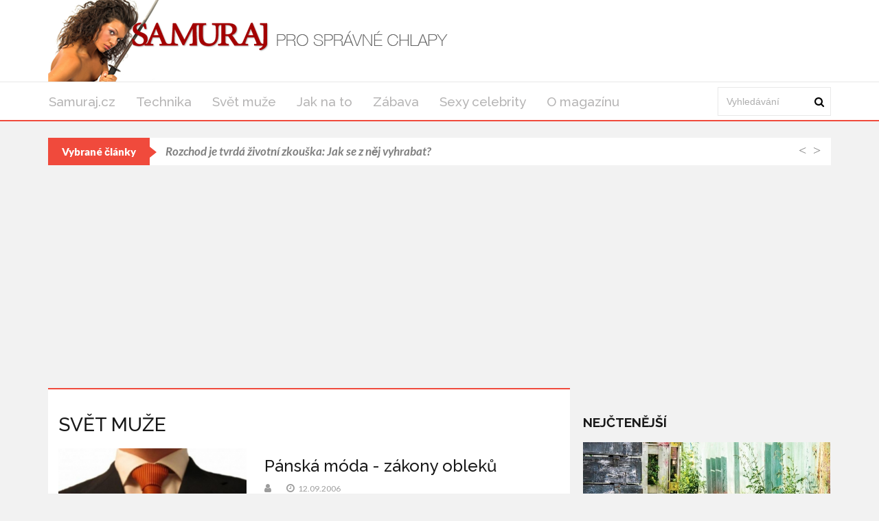

--- FILE ---
content_type: text/html; charset=utf-8
request_url: https://samuraj.cz/kategorie/svet-muze?page=54
body_size: 6762
content:
<!DOCTYPE html>
<html lang='cs'>
<head>
<title>Svět muže - Strana 54 - Samuraj.cz</title>
<meta name="description" content="Články z rubriky Svět muže Strana 54">
<meta http-equiv="X-UA-Compatible" content="IE=edge,chrome=1">
<meta http-equiv="Content-Type" content="text/html; charset=utf-8">
<meta name="keywords" content="sport, kultura, technika a auta, mobily, pc a hry, motorky, muži, ženy, sexy celebrity, práce a kariéra">
<meta name="robots" content="all">
<meta name="viewport" content="width=device-width">
<link rel="stylesheet" href="https://maxcdn.bootstrapcdn.com/font-awesome/4.1.0/css/font-awesome.min.css">
<meta property="og:type" content="article">
<meta property="og:locale" content="cs_CZ">
<meta property="og:url" content="https://samuraj.cz/kategorie/svet-muze">
<meta property="og:title" content="Svět muže - Strana 54 - Samuraj.cz">
<meta property="og:description" content="Články z rubriky Svět muže Strana 54">
<meta property="og:site_name" content="Samuraj.cz">
<meta property="fb:app_id" content="1102405223152349">
<link href='https://samuraj.cz/kategorie/svet-muze' rel='canonical'>

<link rel="sitemap" href="/sitemap.xml">
<link rel="icon" href="/assets/frontend/favicon-d48779519dfb6ef7163852f5873de824efc18afc374b153d0bbd76c4dff06ddc.ico" type="image/x-icon">
<link rel="shortcut icon" href="/assets/frontend/favicon-d48779519dfb6ef7163852f5873de824efc18afc374b153d0bbd76c4dff06ddc.ico" type="image/x-icon">
<link rel="preconnect" href="https://fonts.googleapis.com">
<link rel="preconnect" href="https://fonts.gstatic.com" crossorigin>
<link href="https://fonts.googleapis.com/css2?family=Raleway:ital,wght@0,100..900;1,100..900&display=swap" rel="stylesheet">
<link rel="stylesheet" href="/assets/application-8a40ecddf3c6b0e72a25e36a4b9f0b50455509ce8b697d254d9a3c02bacdb5fb.css" media="all" />
<link rel="stylesheet" href="/assets/samuraj-9e7b2dfcdb5674de42dc3782dbe24c9013eab3e279decdaf182d61bbbda9bac2.css" media="all" />
<!--[if gt IE 7]>
<link rel="stylesheet" type="text/css" href="ie.css" />
<![endif]-->
<script src="/assets/application-c30dca050176407409a7715096486f028dc77cc673a5c1e2e2ad9798fe6885c2.js"></script>
<meta name="csrf-param" content="authenticity_token" />
<meta name="csrf-token" content="IANQpXL04-KMUZ9dbx0vwbY8Yty_jTGTZYUEd7W-4rRRGGcYyhgrYbQKiD8xn-nMqtvJEfg_wR2hHpS2Puw3QQ" />
<!-- Google Tag Manager -->
<script>(function(w,d,s,l,i){w[l]=w[l]||[];w[l].push({'gtm.start':
new Date().getTime(),event:'gtm.js'});var f=d.getElementsByTagName(s)[0],
j=d.createElement(s),dl=l!='dataLayer'?'&l='+l:'';j.async=true;j.src=
'https://www.googletagmanager.com/gtm.js?id='+i+dl;f.parentNode.insertBefore(j,f);
})(window,document,'script','dataLayer','GTM-MR4N844');</script>
<!-- End Google Tag Manager -->




</head>
<body>
<!-- Google Tag Manager (noscript) -->
<noscript><iframe src="https://www.googletagmanager.com/ns.html?id=GTM-MR4N844" height="0" width="0" style="display:none;visibility:hidden"></iframe></noscript>
<!-- End Google Tag Manager (noscript) -->

<div class='logo-top-ad'>
<div class='container'>
<div class='row'>
<div class='logo col-md-12'>
<a href='/'>
<img alt="Logo Samuraj.cz" class="img-responsive" src="/assets/frontend/header_background-d0b3d276d2c70badda3859c632da390924e932f9ceac673d9e76cbebd9327ecd.png" />
</a>
</div>
</div>
</div>
</div>
<div class='main-menu no-rklms'>
<div class='container'>
<div class='row'>
<div class='col-lg-10'>
<nav class='navbar'>
<div class='navbar-header'>
<button class='navbar-toggle collapsed' data-target='#bs-example-navbar-collapse-1' data-toggle='collapse' type='button'>
<span class='icon-bar'></span>
<span class='icon-bar'></span>
<span class='icon-bar'></span>
</button>
</div>
<div class='collapse navbar-collapse' id='bs-example-navbar-collapse-1'>
<ul class='nav navbar-nav sm sm-menu menu-efct' id='main-menu-items'>
<li><a class="" title="Magazín pro všechny správné chlapy." href="/">Samuraj.cz</a></li>
<li><a class="" title="Články z rubriky Technika" href="/kategorie/technika">Technika</a></li>
<li><a class="active" title="Články z rubriky Svět muže" href="/kategorie/svet-muze">Svět muže</a></li>
<li><a class="" title="Články z rubriky Jak na to" href="/kategorie/jak-na-to">Jak na to</a></li>
<li><a class="" title="Články z rubriky Zábava" href="/kategorie/zabava">Zábava</a></li>
<li><a class="" title="Články z rubriky Sexy celebrity" href="/kategorie/sexy-celebrity">Sexy celebrity</a></li>
<li><a class="" title="Magazín Samuraj.cz: články o ženách, sexu, autech, technice, sportu a kultuře. Kontaktujte nás s vašimi nápady a požadavky. Ceník reklamy a PR článků." href="/o-magazinu">O magazínu</a></li>
</ul>
</div>
</nav>
</div>
<div class='col-lg-2 main-search-bar'>
<form action='/hledani' class='navbar-form float-width' id='cse-search-box' role='search'>
<div class='form-group float-width'>
<input name='cx' type='hidden' value='473a8e4128cec4b46'>
<input name='cof' type='hidden' value='FORID:10'>
<input name='ie' type='hidden' value='UTF-8'>
<input class='form-control float-width search_input' id='gsc-i-id1' name='q' placeholder='Vyhledávání' type='text'>
</div>
<a href='#' name='sa' onclick='document.getElementById(&#39;cse-search-box&#39;).submit(); return false;' type='submit'>
<i class='fa fa-search'></i>
</a>
</form>
<script src='https://cse.google.com/cse.js?cx=473a8e4128cec4b46' type='text/javascript'></script>
</div>
</div>
</div>
</div>
<script>
  window.onload = function(){
    document.getElementById('gsc-i-id1').placeholder = 'Vyhledávání';
  };
</script>

<div id='fb-root'></div>
<script>
  window.fbAsyncInit = function() {
    FB.init({
      appId      : 1102405223152349,
      xfbml      : true,
      version    : 'v21.0'
    });
    FB.AppEvents.logPageView();
  };
  
  (function(d, s, id){
     var js, fjs = d.getElementsByTagName(s)[0];
     if (d.getElementById(id)) {return;}
     js = d.createElement(s); js.id = id;
     js.src = "https://connect.facebook.net/cs_CZ/sdk.js";
     fjs.parentNode.insertBefore(js, fjs);
   }(document, 'script', 'facebook-jssdk'));
</script>

<div class='container'>
</div>



<div class='container'>
<div class='float-width ticker'>
<h3 class='cat-label4'>Vybrané články</h3>
<ul class='newsticker'>
<li>
<h4><a href="/clanek/tipy-na-jednoducha-pravidla-provozu-polobotek">Tipy na jednoduchá pravidla provozu polobotek</a></h4>
</li>
<li>
<h4><a href="/clanek/rozchod-je-tvrda-zivotni-zkouska-jak-se-z-nej-vyhrabat">Rozchod je tvrdá životní zkouška: Jak se z něj vyhrabat?</a></h4>
</li>
<li>
<h4><a href="/clanek/sila-je-zdravi-zdravi-je-sila">Síla je zdraví, zdraví je síla!</a></h4>
</li>
<li>
<h4><a href="/clanek/panove-dostali-jste-kopacky-zde-tipy-na-zlepseni-nalady">Pánové, dostali jste kopačky? Zde tipy na zlepšení nálady</a></h4>
</li>
<li>
<h4><a href="/clanek/krizove-pozice-pro-zpestreni-vaseho-dovadeni">Křížové pozice pro zpestření vašeho dovádění</a></h4>
</li>
</ul>
<div class='ticker-ctrls'>
<a id='tkr-prev'><</a>
<a id='tkr-nxt'>></a>
</div>
</div>
</div>
<div class='container'>
<div class='main-left-side'>
<div class='news-sec-1 float-width'>
<div class='float-width sec-cont2'>
<h1 class='sec-title'>Svět muže</h1>
<div class='sec-1-big float-width'>
<a href="/clanek/panska-moda-zakony-obleku"><img alt='Snímek zachycující pánský oblek s kravatou' class='blocky' src='/system/files/photos/11382/images/original_post.jpg' title='Pánská móda - zákony obleků'>
</a><div class='sec-1-big-text lefty'>
<a title="Pánská móda - zákony obleků" href="/clanek/panska-moda-zakony-obleku"><h3>Pánská móda - zákony obleků</h3>
</a><h6>
<span><i class='fa fa-user'></i>
</span>
<span><i class='fa fa-clock-o'></i>12.09.2006
</span>
</h6>
Vždy se najde nějaká příležitost, kdy přijde na řadu oblek. Proto by měl každý muž alespoň jeden vlastnit. Ale pozor, s oblekem přichází i několik důležitých povinností, na které byste neměli zapomínat.
</div>
</div>
<div class='sec-1-big float-width'>
<a href="/clanek/les-arcs-sjezdovky-kam-se-podivas"><img alt='Fotografie zachycující lyžařské středisko Les Arcs' class='blocky' src='/system/files/photos/12481/images/original_post.jpg' title='Les Arcs - sjezdovky, kam se podíváš'>
</a><div class='sec-1-big-text lefty'>
<a title="Les Arcs - sjezdovky, kam se podíváš" href="/clanek/les-arcs-sjezdovky-kam-se-podivas"><h3>Les Arcs - sjezdovky, kam se podíváš</h3>
</a><h6>
<span><i class='fa fa-user'></i>kloffin kloffin
</span>
<span><i class='fa fa-clock-o'></i>11.09.2006
</span>
</h6>
<p>
	I když v našich oblastech na sněhovou nadílku teprve čekáme, není od věci připomenout si zahraniční centra, kde se dá lyžovat i dávno před příchodem svatého Martina. Jedním z nich je francouzské středisko Les Arcs.</p>

</div>
</div>
<div class='sec-1-big float-width'>
<a href="/clanek/stubai-i-pro-mene-zdatne-lyzare"><img alt='Fotografie rakouského údolí Stubai' class='blocky' src='/system/files/photos/12482/images/original_post.jpg' title='Stubai - i pro méně zdatné lyžaře'>
</a><div class='sec-1-big-text lefty'>
<a title="Stubai - i pro méně zdatné lyžaře" href="/clanek/stubai-i-pro-mene-zdatne-lyzare"><h3>Stubai - i pro méně zdatné lyžaře</h3>
</a><h6>
<span><i class='fa fa-user'></i>Lukáš Kamp
</span>
<span><i class='fa fa-clock-o'></i>11.09.2006
</span>
</h6>
<p>
	Rádi lyžujete, ale už vás nebaví sjezdovky u nás? Vezměte svou rodinu a udělejte si výlet do rakouského střediska Stubai. Nejenže má až 53 km sjezdovek všech stupňů, ale najdete tam i trať pro běžkaře či zábavní snowboardpark.</p>

</div>
</div>
<div class='sec-1-big float-width'>
<a href="/clanek/zimni-spacaky-jak-mit-nohy-v-teple"><img alt='Fotografie šedočerveného spacího pytle' class='blocky' src='/system/files/photos/12483/images/original_post.jpg' title='Zimní spacáky – jak mít nohy v teple'>
</a><div class='sec-1-big-text lefty'>
<a title="Zimní spacáky – jak mít nohy v teple" href="/clanek/zimni-spacaky-jak-mit-nohy-v-teple"><h3>Zimní spacáky – jak mít nohy v teple</h3>
</a><h6>
<span><i class='fa fa-user'></i>Lukáš Kamp
</span>
<span><i class='fa fa-clock-o'></i>11.09.2006
</span>
</h6>
<p>
	V zimě odzvoní letním spacákům je třeba se poohlídnout po něčem teplejším. Budete konat náročnou expedici do hor nebo tam, kde není teplo? Pak je třeba vybrat si ten správný zimní spacák.</p>

</div>
</div>
<div class='sec-1-big float-width'>
<a href="/clanek/island-na-kraji-evropy"><img alt='Fotografie zachycující krajinu Islandu' class='blocky' src='/system/files/photos/12480/images/original_post.jpg' title='Island - na kraji Evropy'>
</a><div class='sec-1-big-text lefty'>
<a title="Island - na kraji Evropy" href="/clanek/island-na-kraji-evropy"><h3>Island - na kraji Evropy</h3>
</a><h6>
<span><i class='fa fa-user'></i>kloffin kloffin
</span>
<span><i class='fa fa-clock-o'></i>08.09.2006
</span>
</h6>
<p>
	Nehovoří se o něm tak často a není tak vyhledávanou turistickou atrakcí, ale pokud chcete poznat ještě neposkvrněnou přírodu a vychutnat si kombinaci ledu a ohně, nezbývá vám než vyrazit Island.</p>

</div>
</div>
<div class='sec-1-big float-width'>
<a href="/clanek/pamet-ta-zradkyne"><img alt='Fotografie odhaleného muže s kravatou' class='blocky' src='/system/files/photos/11581/images/original_post.jpg' title='Paměť – ta zrádkyně…'>
</a><div class='sec-1-big-text lefty'>
<a title="Paměť – ta zrádkyně…" href="/clanek/pamet-ta-zradkyne"><h3>Paměť – ta zrádkyně…</h3>
</a><h6>
<span><i class='fa fa-user'></i>Lukáš Kamp
</span>
<span><i class='fa fa-clock-o'></i>07.09.2006
</span>
</h6>
<p>
	Nic naplat – jen málokdo z nás má „sloní” paměť. Nebo nám naše paměť nechce říct, co jsme měli k obědu, kde jsme dali klíče od auta, kdy má narozeniny…? Myslíte si, že to místečko v mozku dostatečně trénujete?</p>

</div>
</div>
<div class='sec-1-big float-width'>
<a href="/clanek/sopky-kdyz-zeme-vre"><img alt='Fotografie doutnající sopky' class='blocky' src='/system/files/photos/12479/images/original_post.jpg' title='Sopky - když země vře'>
</a><div class='sec-1-big-text lefty'>
<a title="Sopky - když země vře" href="/clanek/sopky-kdyz-zeme-vre"><h3>Sopky - když země vře</h3>
</a><h6>
<span><i class='fa fa-user'></i>kloffin kloffin
</span>
<span><i class='fa fa-clock-o'></i>07.09.2006
</span>
</h6>
<p>
	Výbuch sopky bývá většinou celosvětově sledovanou událostí, přičemž vždy záleží, jestli zrovna nebydlíte pod běsnícím vulkánem. Existuje několik druhů sopek a taky několik způsobů, jak se z jejich útrob začnou valit ničivé kameny a láva.</p>

</div>
</div>
<div class='sec-1-big float-width'>
<a href="/clanek/jackass-ze-by-nova-image-muzu"><img alt='Muž ležící na podlaze s hady v ústech a na tvářích' class='blocky' src='/system/files/photos/11381/images/original_post.jpg' title='Jackass - že by nová image mužů?'>
</a><div class='sec-1-big-text lefty'>
<a title="Jackass - že by nová image mužů?" href="/clanek/jackass-ze-by-nova-image-muzu"><h3>Jackass - že by nová image mužů?</h3>
</a><h6>
<span><i class='fa fa-user'></i>Lukáš Kamp
</span>
<span><i class='fa fa-clock-o'></i>06.09.2006
</span>
</h6>
<p>
	Jackass se klidně může zahrnout mezi extrémní sporty. V překladu jackass znamená hlupák a není se čemu divit. Vždyť kousky, které Jackass nabízí, ve většině případech překračují hranici normálnosti.</p>

</div>
</div>
<div class='sec-1-big float-width'>
<a href="/clanek/sexy-tela-nazhavi-hudba"><img alt='Fotografie poloobnažené ženy' class='blocky' src='/system/files/photos/11543/images/original_post.jpg' title='Sexy těla nažhaví hudba'>
</a><div class='sec-1-big-text lefty'>
<a title="Sexy těla nažhaví hudba" href="/clanek/sexy-tela-nazhavi-hudba"><h3>Sexy těla nažhaví hudba</h3>
</a><h6>
<span><i class='fa fa-user'></i>kloffin kloffin
</span>
<span><i class='fa fa-clock-o'></i>06.09.2006
</span>
</h6>
<p>
	Hudba nás obklopuje ve všech fázích života. A mnohdy si to ani neuvědomujeme, ale i hudba může být spouštěčem rozmanitých pocitů a emocí, které bychom bez ní nikdy nepoznali. Noty totiž svádějí sexy těla žen...</p>

</div>
</div>
<div class='sec-1-big float-width'>
<a href="/clanek/burcak-kouzlo-okamziku"><img alt='Fotografie sudů ve vinném sklípku' class='blocky' src='/system/files/photos/12477/images/original_post.jpg' title='Burčák - kouzlo okamžiku'>
</a><div class='sec-1-big-text lefty'>
<a title="Burčák - kouzlo okamžiku" href="/clanek/burcak-kouzlo-okamziku"><h3>Burčák - kouzlo okamžiku</h3>
</a><h6>
<span><i class='fa fa-user'></i>kloffin kloffin
</span>
<span><i class='fa fa-clock-o'></i>05.09.2006
</span>
</h6>
<p>
	Vyhmátnout okamžik, kdy se z moštu stává opravdový burčák, vyžaduje zkušeného vinaře. Tedy pokud nepovažujete za burčák to, co vám občas nabízejí prodejci u cest v plastových láhvích. V téhle fázi jste od burčáku už asi hodně daleko, minimálně další rok.</p>

</div>
</div>

</div>
</div>
<div role="navigation" class="pagination"><ul class="pagination"><li class="prev previous_page "><a rel="prev" href="/kategorie/svet-muze?page=53">Předchozí</a></li> <li><a href="/kategorie/svet-muze?page=1">1</a></li> <li><a href="/kategorie/svet-muze?page=2">2</a></li> <li class="disabled"><a href="#">&hellip;</a></li> <li><a href="/kategorie/svet-muze?page=50">50</a></li> <li><a href="/kategorie/svet-muze?page=51">51</a></li> <li><a href="/kategorie/svet-muze?page=52">52</a></li> <li><a rel="prev" href="/kategorie/svet-muze?page=53">53</a></li> <li class="active"><a href="/kategorie/svet-muze?page=54">54</a></li> <li><a rel="next" href="/kategorie/svet-muze?page=55">55</a></li> <li><a href="/kategorie/svet-muze?page=56">56</a></li> <li><a href="/kategorie/svet-muze?page=57">57</a></li> <li><a href="/kategorie/svet-muze?page=58">58</a></li> <li class="disabled"><a href="#">&hellip;</a></li> <li><a href="/kategorie/svet-muze?page=63">63</a></li> <li><a href="/kategorie/svet-muze?page=64">64</a></li> <li class="next next_page "><a rel="next" href="/kategorie/svet-muze?page=55">Další</a></li></ul></div>
</div>
<div class='main-right-side'>
<div class='right-banner'><div class=""></div>
</div>

<div class='margin-top-20'>
</div>
<div class='trending lefty margin-top-20'>
<h3 class='sec-title'>Nejčtenější</h3>
<div class='trend-1'>
<a href="/clanek/vychozi-titulek-d22ccd2c-9c72-44ba-90e7-121075da2746"><img alt='paintball' class='img-responsive' src='/system/files/photos/14019/images/original_post.jpg'>
</a><div class='trend-2'>
<h3>
<a href="/clanek/vychozi-titulek-d22ccd2c-9c72-44ba-90e7-121075da2746">Netradiční teambuilding? Zkuste paintball v Praze</a>
</h3>
<p>Hledáte způsob, jak oživit vztahy mezi kolegy, zlepšit komunikaci a zároveň si užít den...</p>
<p class='artcl-time-1'>
<span><i class='fa fa-clock-o'></i>24.09.2025
</span>
</p>
</div>
</div>
<div class='float-width'>
<div class='trend-sm float-width sidebar_most_read'>
<a class="lefty sidebar_link_most_read" href="/clanek/sportovni-soustredeni-idealni-misto-pro-trenink-i-regeneraci"><img alt='tenisová hala' src='/system/files/photos/14018/images/thumbnail_post.jpg'>
</a><h4 class='lefty sidebar_h'><a href="/clanek/sportovni-soustredeni-idealni-misto-pro-trenink-i-regeneraci">Sportovní soustředění – ideální místo pro trénink i regeneraci</a></h4>
<p class='righty'>
<span><i class='fa fa-clock-o'></i>19.09.2025
</span>
</p>
</div>
</div>
<div class='float-width'>
<div class='trend-sm float-width sidebar_most_read'>
<a class="lefty sidebar_link_most_read" href="/clanek/jak-si-uzit-listopad-jako-skutecny-kral"><img alt='Muž u sebe doma pořádá párty.' src='/system/files/photos/14017/images/thumbnail_post.jpg'>
</a><h4 class='lefty sidebar_h'><a href="/clanek/jak-si-uzit-listopad-jako-skutecny-kral">Jak si užít listopad jako skutečný král</a></h4>
<p class='righty'>
<span><i class='fa fa-clock-o'></i>02.11.2025
</span>
</p>
</div>
</div>
<div class='float-width'>
<div class='trend-sm float-width sidebar_most_read'>
<a class="lefty sidebar_link_most_read" href="/clanek/jak-vybrat-dokonaly-darek-pro-zenu"><img alt='Náhledový obrázek dárku' src='/system/files/photos/13985/images/thumbnail_post.png'>
</a><h4 class='lefty sidebar_h'><a href="/clanek/jak-vybrat-dokonaly-darek-pro-zenu">Jak vybrat dokonalý dárek pro ženu</a></h4>
<p class='righty'>
<span><i class='fa fa-clock-o'></i>06.12.2024
</span>
</p>
</div>
</div>
</div>
<h3 class='sec-title'>Vybrané video</h3>
<div class='embed-video'><div class="video-container"><iframe src="https://www.youtube.com/embed/zxlTfZvZAf4" title="YouTube video player" frameborder="0" allow="accelerometer; autoplay; clipboard-write; encrypted-media; gyroscope; picture-in-picture; web-share" referrerpolicy="strict-origin-when-cross-origin" allowfullscreen></iframe></div></div>
<a href="/clanek/dragster-adrenalinova-zabava-pro-chlapy">Dragster – adrenalinová zábava pro chlapy</a>
</div>

</div>

<div class='main-footers'>
<div class='container'>
<div class='info-ftr float-width'>
<div class='mag-info lefty'>
<p>Magazín pro všechny správné chlapy jakéhokoliv věku. Články o ženách, sexu, automobilech, technice, sportu, bojovém umění, kultuře a celkové image muže.</p>

<a href='/o-magazinu'>O magazínu</a>
<div class='scl-ftr float-width'>
<h3>ZŮSTAŇTE VE SPOJENÍ</h3>
<ul>
<li>
<a class='trans1 fb-ftr' data-placement='bottom' data-toggle='tooltip' href='https://www.facebook.com/magazinsamuraj/' title='Facebook'></a>
</li>
<li>
<a class='trans1 tw-ftr' data-placement='bottom' data-toggle='tooltip' href='https://x.com/samurajcz' title='X'></a>
</li>
</ul>
</div>
</div>
<div class='post-ftr lefty'>
<h3>POSLEDNÍ ČLÁNKY</h3>
<div class='pst-ftr-sngl float-width'>
<a class='lefty pst-ftr-img' href='/clanek/jak-si-uzit-listopad-jako-skutecny-kral'>
<img alt='Muž u sebe doma pořádá párty.' src='/system/files/photos/14017/images/thumbnail_post.jpg'>
</a>
<a href="/clanek/jak-si-uzit-listopad-jako-skutecny-kral"><h5>Jak si užít listopad jako skutečný král</h5>
</a><h6 class='lefty'>
<span><i class='fa fa-clock-o'></i>02.11.2025
</span>
</h6>
<a class='lefty stars' href='#'>
<i class="fa fa-star"></i>
<i class="fa fa-star"></i>
<i class="fa fa-star"></i>
<i class="fa fa-star"></i>
</a>
</div>
<div class='pst-ftr-sngl float-width'>
<a class='lefty pst-ftr-img' href='/clanek/vychozi-titulek-d22ccd2c-9c72-44ba-90e7-121075da2746'>
<img alt='paintball' src='/system/files/photos/14019/images/thumbnail_post.jpg'>
</a>
<a href="/clanek/vychozi-titulek-d22ccd2c-9c72-44ba-90e7-121075da2746"><h5>Netradiční teambuilding? Zkuste paintball v Praze</h5>
</a><h6 class='lefty'>
<span><i class='fa fa-clock-o'></i>24.09.2025
</span>
</h6>
<a class='lefty stars' href='#'>
<i class="fa fa-star"></i>
<i class="fa fa-star"></i>
<i class="fa fa-star"></i>
<i class="fa fa-star"></i>
</a>
</div>
<div class='pst-ftr-sngl float-width'>
<a class='lefty pst-ftr-img' href='/clanek/sportovni-soustredeni-idealni-misto-pro-trenink-i-regeneraci'>
<img alt='tenisová hala' src='/system/files/photos/14018/images/thumbnail_post.jpg'>
</a>
<a href="/clanek/sportovni-soustredeni-idealni-misto-pro-trenink-i-regeneraci"><h5>Sportovní soustředění – ideální místo pro trénink i regeneraci</h5>
</a><h6 class='lefty'>
<span><i class='fa fa-clock-o'></i>19.09.2025
</span>
</h6>
<a class='lefty stars' href='#'>
<i class="fa fa-star"></i>
<i class="fa fa-star"></i>
<i class="fa fa-star"></i>
</a>
</div>
</div>
</div>
</div>
</div>
<div class='copy-rt-ftr'>
<div class='container'>
<a class='lefty' href='https://railsformers.cz' rel='nofollow' target='_blank'>&copy; 2026 Railsformers s.r.o., </a>
<a class='lefty ml-10' href='https://railsformers.cz/gdpr' rel='nofollow' target='_blank'>Zásady zpracování osobních údajů</a>
<a data-cc="c-settings" class="lefty ml-10" rel="nofollow" href="javascript:void(0);">Nastavení Cookies</a>
<a rel="nofollow" target="_blank" class="lefty ml-10" href="https://railsformers.cz/obchodni-podminky">Všeobecné obchodní podmínky</a>
</div>
</div>



</body>
</html>


--- FILE ---
content_type: text/html; charset=utf-8
request_url: https://www.google.com/recaptcha/api2/aframe
body_size: 114
content:
<!DOCTYPE HTML><html><head><meta http-equiv="content-type" content="text/html; charset=UTF-8"></head><body><script nonce="dVSsgSqNo8lJIVRqK3WsIQ">/** Anti-fraud and anti-abuse applications only. See google.com/recaptcha */ try{var clients={'sodar':'https://pagead2.googlesyndication.com/pagead/sodar?'};window.addEventListener("message",function(a){try{if(a.source===window.parent){var b=JSON.parse(a.data);var c=clients[b['id']];if(c){var d=document.createElement('img');d.src=c+b['params']+'&rc='+(localStorage.getItem("rc::a")?sessionStorage.getItem("rc::b"):"");window.document.body.appendChild(d);sessionStorage.setItem("rc::e",parseInt(sessionStorage.getItem("rc::e")||0)+1);localStorage.setItem("rc::h",'1769393275634');}}}catch(b){}});window.parent.postMessage("_grecaptcha_ready", "*");}catch(b){}</script></body></html>